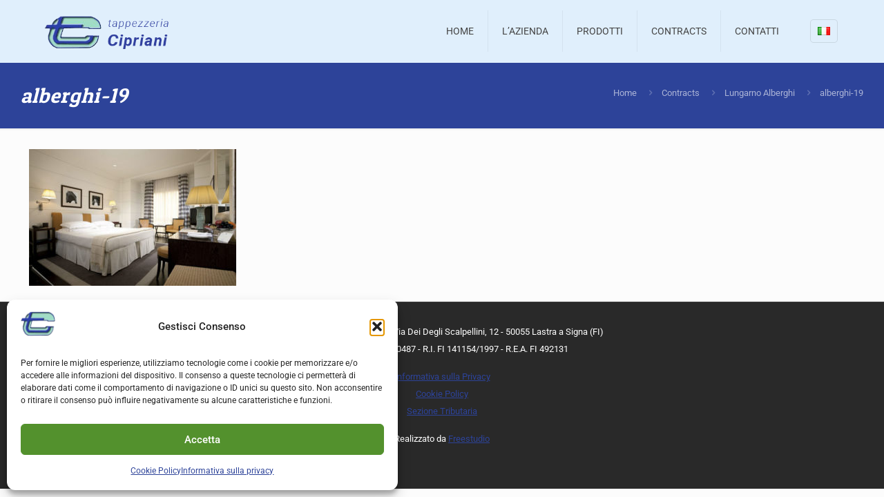

--- FILE ---
content_type: text/css; charset=utf-8
request_url: https://www.tappezzeriacipriani.it/wp-content/plugins/LayerSlider/assets/static/layerslider/css/layerslider.css?ver=8.1.2
body_size: 5823
content:

/*
	* Style settings of LayerSlider
	*
	* (c) 2011-2025 George Krupa, John Gera & Kreatura Media
	*
	* LayerSlider home:		https://layerslider.com/
	* Licensing:			https://layerslider.com/licensing/
*/



/* Slider */

	.ls-container,
	.ls-wp-container {
		visibility: hidden;
		position: relative;
		max-width: 100%;
		user-select: none;
		-ms-user-select: none;
		-moz-user-select: none;
		-webkit-user-select: none;
	}

	.ls-inner {
		position: relative;
		width: 100%;
		height: 100%;
		background-position: center center;
		z-index: 30;
	}

	.ls-wp-fullwidth-container {
		width: 100%;
		position: relative;
	}

	.ls-wp-fullwidth-helper {
		position: absolute;
	}



/* Wrappers */

	ls-scene-wrapper {
		width: 100%;
		margin: 0 auto;
		display: block !important;
		position: relative !important;
		--ls-progress: min( var(--ls-duration), var(--ls-stickduration, var(--ls-duration)) );
	}

	ls-scene-wrapper:not(.ls-layout-fixedsize) {
		--ls-ratio-base: calc(100% / var(--ls-ratio, 999999999));
	}

	ls-scene-wrapper.ls-layout-fixedsize {
		--ls-ratio-base: var(--ls-height);
	}

	ls-scene-wrapper {
		--ls-offset-full: calc(100vh - var(--ls-ratio-base));
		--ls-offset-half: calc(var(--ls-offset-full) / 2);
		--ls-p-minus-50: calc(var(--ls-progress) - 50vh);
		--ls-p-minus-100: calc(var(--ls-progress) - 100vh);
	}


	/* Scroll Scene Wrapper Height Calculation */

	/* Stick to Center */
	ls-scene-wrapper.ls-stickto-center.ls-playfrom-stick:after {
		--ls-padding: var(--ls-progress);
	}

	ls-scene-wrapper.ls-stickto-center.ls-playfrom-top:after {
		--ls-padding: calc(var(--ls-progress) + var(--ls-offset-half));
	}

	ls-scene-wrapper.ls-stickto-center.ls-playfrom-center:after {
		--ls-padding: calc(var(--ls-p-minus-50) + var(--ls-offset-half));
	}

	ls-scene-wrapper.ls-stickto-center.ls-playfrom-bottom:after {
		--ls-padding: calc(var(--ls-p-minus-100) + var(--ls-offset-half));
	}

	/* Stick to Top */
	ls-scene-wrapper.ls-stickto-top.ls-playfrom-stick:after,
	ls-scene-wrapper.ls-stickto-top.ls-playfrom-top:after {
		--ls-padding: var(--ls-progress);
	}

	ls-scene-wrapper.ls-stickto-top.ls-playfrom-center:after {
		--ls-padding: var(--ls-p-minus-50);
	}

	ls-scene-wrapper.ls-stickto-top.ls-playfrom-bottom:after {
		--ls-padding: var(--ls-p-minus-100);
	}

	/* Stick to Bottom */
	ls-scene-wrapper.ls-stickto-bottom.ls-playfrom-stick:after {
		--ls-padding: var(--ls-progress);
	}

	ls-scene-wrapper.ls-stickto-bottom.ls-playfrom-top:after {
		--ls-padding: calc(var(--ls-progress) + var(--ls-offset-full));
	}

	ls-scene-wrapper.ls-stickto-bottom.ls-playfrom-center:after {
		--ls-padding: calc(var(--ls-p-minus-50) + var(--ls-offset-full));
	}

	ls-scene-wrapper.ls-stickto-bottom.ls-playfrom-bottom:after {
		--ls-padding: calc(var(--ls-p-minus-100) + var(--ls-offset-full));
	}

	/* Full Size Layout */
	ls-scene-wrapper.ls-playfrom-stick.ls-layout-fullsize:after,
	ls-scene-wrapper.ls-playfrom-top.ls-layout-fullsize:after {
		--ls-padding: var(--ls-progress);
	}

	ls-scene-wrapper.ls-playfrom-center.ls-layout-fullsize:after {
		--ls-padding: var(--ls-p-minus-50);
	}

	ls-scene-wrapper.ls-playfrom-bottom.ls-layout-fullsize:after {
		--ls-padding: var(--ls-p-minus-100);
	}

	ls-scene-wrapper:after {
		content: '';
		display: block;
		width: 100%;
		padding-bottom: var(--ls-padding,0px);
	}

	ls-scene-wrapper .ls-container {
		position: sticky !important;
		top: 0;
	}

	ls-silent-wrapper {
		width: 100vw;
		height: 100vh;
		z-index: -1 !important;
		visibility: hidden !important;
		opacity: 0 !important;
		pointer-events: none !important;
		position: fixed !important;
		left:  -200vw;
		top: -200vh;
	}

	ls-scene-wrapper[data-disabled-scene] {
		height: auto !important;
	}

	ls-scene-wrapper[data-disabled-scene]:after {
		display: none !important;
	}



/* Layers */

	.ls-slide-bgcolor,
	.ls-slide-backgrounds,
	.ls-slide-effects,
	.ls-background-videos,
	.ls-bg-video-overlay {
		-o-transform: translateZ(0);
		-ms-transform: translateZ(0);
		-moz-transform: translateZ(0);
		-webkit-transform: translateZ(0);
		transform: translateZ(0);
	}

	.ls-layers,
	.ls-slide-bgcolor,
	.ls-slide-backgrounds,
	.ls-slide-effects,
	.ls-background-videos,
	.ls-bg-video-overlay {
		width: 100%;
		height: 100%;
		position: absolute;
		left: 0;
		top: 0;
		overflow: hidden;
	}

	.ls-text-layer .ls-ch .ls-grad-bg-overflow {
		display: block;
		position: absolute;
		width: 100%;
		height: 100%;
		z-index: -1;
	}

	.ls-wrapper {
		padding: 0 !important;
		visibility: visible !important;
		border: 0 !important;
		z-index: 1;
	}

	.ls-wrapper.ls-fix-textnodes .ls-ln,
	.ls-wrapper.ls-fix-textnodes .ls-wd,
	.ls-wrapper.ls-fix-textnodes .ls-ch {
		position: static !important;
		transform: none !important;
	}

	.ls-wrapper .ls-ln {
		white-space: nowrap;
	}

	.ls-layer.ls-has-chars .ls-wd {
		position: static !important;
	}

	.ls-layer.ls-has-chars .ls-ch {
		position: relative !important;
	}

	.ls-layer.ls-has-words .ls-wd {
		position: relative !important;
	}

	.ls-layer.ls-has-lines .ls-ln {
		position: relative !important;
	}

	.ls-layer .ls-ch,
	.ls-layer .ls-wd,
	.ls-layer .ls-ln {
		text-decoration: inherit;
	}

	.ls-layer[data-ls-text-animating-in][data-ls-mask-text-in] .ls-ch,
	.ls-layer[data-ls-text-animating-in][data-ls-mask-text-in] .ls-wd,
	.ls-layer[data-ls-text-animating-in][data-ls-mask-text-in] .ls-ln,
	.ls-layer[data-ls-text-animating-out][data-ls-mask-text-out] .ls-ch,
	.ls-layer[data-ls-text-animating-out][data-ls-mask-text-out] .ls-wd,
	.ls-layer[data-ls-text-animating-out][data-ls-mask-text-out] .ls-ln {
		clip-path: polygon(0 0, 100% 0, 100% 100%, 0 100%);
	}

	.ls-textnode-dummy {
		display: inline-block !important;
		visibility: hidden !important;
		pointer-events: none !important;
	}

	.ls-textnode-bgclip-wrap {
		left: 0;
		top: 0;
		position: absolute;
		background-clip: text;
		-webkit-background-clip: text;
		text-fill-color: transparent;
		-webkit-text-fill-color: transparent;
		text-align: left !important;
		pointer-events: none !important;
	}

	.ls-textnode {
		color: transparent;
		text-fill-color: transparent;
		-webkit-text-fill-color: transparent;
	}

	.ls-wrapper.ls-force-display-block {
		display: block !important;
	}

	.ls-wrapper.ls-force-visibility-hidden {
		visibility: hidden !important;
	}

	.ls-wrapper.ls-force-left-0 {
		left: 0 !important;
	}

	.ls-wrapper.ls-force-width-auto {
		width: auto !important;
	}

	.ls-force-height-auto {
		height: auto !important;
	}

	.ls-wrapper.ls-force-full-size {
		width: 100% !important;
		height: 100% !important;
	}

	.ls-layer.ls-force-no-transform,
	.ls-wrapper.ls-force-no-transform {
		transform: none !important;
	}

	.ls-force-no-transform .ls-ln,
	.ls-force-no-transform .ls-wd,
	.ls-force-no-transform .ls-ch {
		transform: none !important;
	}

	.ls-background-videos {
		z-index: 1;
	}

	.ls-bg-video-overlay {
		z-index: 21;
		background-repeat: repeat;
		background-position: center center;
	}

	.ls-slide-backgrounds {
		z-index: 2;
	}

	.ls-slide-effects {
		z-index: 4;
	}

	.ls-slide-bgcolor {
		z-index: 1;
	}

	.ls-layers {
		z-index: 35;
	}

	.ls-z,
	.ls-parallax,
	.ls-in-out,
	.ls-scroll,
	.ls-scroll-transform,
	.ls-loop,
	.ls-clip {
		position: absolute !important;
		width: 100%;
		height: 100%;
		top: 0;
		left: 0;
	}

	.ls-clip,
	.ls-m-layers-clip {
		clip-path: polygon(0% 0%, 100% 0%, 100% 100%, 0% 100%);
	}

	.ls-layers-clip {
		clip: rect( 0px, var( --sw ), var( --sh ), 0px );
	}

	.ls-z {
		width: 100% !important;
		height: 100% !important;
		top: 0 !important;
		left: 0 !important;
		bottom: auto !important;
		right: auto !important;
		display: block !important;
		overflow: visible !important;
		pointer-events: none !important;
	}

	.ls-z.ls-wrapper.ls-pinned {
		position: fixed !important;
	}

	.ls-slide-backgrounds .ls-wrapper.ls-z {
		overflow: hidden !important;
	}

	.ls-inner-wrapper {
		pointer-events: auto;
	}

	.ls-inner-wrapper * {
		pointer-events: inherit;
	}

	.ls-in-out {
		display: none;
	}

	.ls-loop, .ls-clip {
		display: block !important;
	}

	.ls-parallax,
	.ls-in-out,
	.ls-scroll,
	.ls-scroll-transform,
	.ls-loop,
	.ls-z {
		background: none !important;
	}

	.ls-bg-wrap,
	.ls-loop {
		margin: 0 !important;
	}

	.ls-wrapper > .ls-layer,
	.ls-wrapper > a > .ls-layer
	.ls-wrapper > .ls-bg {
		line-height: normal;
		white-space: nowrap;
		word-wrap: normal;
		margin-right: 0 !important;
		margin-bottom: 0 !important;
	}

	.ls-wrapper > .ls-layer,
	ls-liquify-wrapper > ls-layer,
	.ls-wrapper > a > .ls-layer {
		position: static !important;
		display: block !important;
		transform: translateZ(0);
	}

	.ls-bg-wrap,
	.ls-bg-outer {
		width: 100%;
		height: 100%;
		position: absolute;
		left: 0;
		top: 0;
	}

	.ls-bg-wrap {
		display: none;
	}

	.ls-bg-outer {
		overflow: hidden !important;
	}

	.ls-wrapper > a.ls-layer-link,
	ls-liquify-wrapper > a.ls-layer-link {
		cursor: pointer !important;
		display: block !important;
		position: absolute !important;
		left: 0 !important;
		top: 0 !important;
		width: 100% !important;
		height: 100% !important;
		z-index: 10;
		-o-transform: translateZ(100px);
		-ms-transform: translateZ(100px);
		-moz-transform: translateZ(100px);
		-webkit-transform: translateZ(100px);
		transform: translateZ(100px);
		background: url([data-uri]) !important;
	}

	/* Countdown */

	.ls-l[data-prefix]:before,
	.ls-layer[data-prefix]:before {
		position: relative;
		display: inline-block;
		content: attr(data-prefix);
	}

	.ls-l[data-suffix]:after,
	.ls-layer[data-suffix]:after {
		position: relative;
		display: inline-block;
		content: attr(data-suffix);
	}

	.ls-l[data-prefix]:before,
	.ls-layer[data-prefix]:before,
	.ls-l[data-suffix]:after,
	.ls-layer[data-suffix]:after {
		color: var( --ls-affix-color, currentColor );
		transform: translateY( var( --ls-affix-va, 0em ) );
		font-size: var( --ls-affix-fs, 1em );
		font-family: var( --ls-affix-ff, inherit );
		font-weight: var( --ls-affix-fw, inherit );
	}

	.ls-l[data-prefix]:before,
	.ls-layer[data-prefix]:before,
	.ls-l[data-suffix]:after,
	.ls-layer[data-suffix]:after {
		display: var( --ls-affix-nl, inline-block );
	}

	.ls-l[data-prefix].ls-affix-float:before,
	.ls-layer[data-prefix].ls-affix-float:before,
	.ls-l[data-suffix].ls-affix-float:after,
	.ls-layer[data-suffix].ls-affix-float:after {
		position: absolute;
		left: 50%;
		top: 50%;
		transform: translate( calc( -50% + var( --ls-affix-ha, 0em ) ) , calc( -50% + var( --ls-affix-va, 0em ) ) );
	}

	.ls-l[data-prefix]:before,
	.ls-layer[data-prefix]:before {
		margin-right: var( --ls-affix-ha, 0em );
	}

	.ls-l[data-suffix]:after,
	.ls-layer[data-suffix]:after {
		margin-left: var( --ls-affix-ha, 0em );
	}



/* GUI */



	/* Common */

	.ls-gui-element {
		z-index: 40;
		text-decoration: none !important;
	}

	.ls-loading-container {
		position: absolute !important;
		display: none;
		left: 50% !important;
		top: 50% !important;
	}

	.ls-loading-indicator {
		margin: 0 auto;
	}



	/* Media */

	.ls-media-unmute {
		visibility: hidden;
		position: absolute;
		left: 16px;
		top: 16px;
		width: 30px;
		height: 30px;
		cursor: pointer;
		opacity: .65;
	}

	.ls-media-unmute-active {
		visibility: visible;
	}

	.ls-media-unmute-bg {
		position: absolute;
		left: 0;
		top: 0;
		right: 0;
		bottom: 0;
		border-radius: 30px;
		border: 0 solid white;
		transform: scale(0.1);
		background: rgba(0,0,0,.25);
		box-shadow: 0 3px 10px rgba(0,0,0,.2);
	}

	.ls-icon-muted, .ls-icon-unmuted {
		position: absolute;
		left: 0;
		top: 0;
		width: 100%;
		height: 100%;
		background-repeat: no-repeat;
		background-position: center;
		background-size: 20px;
		transform: scale(0.1);
	}

	.ls-media-unmute-active .ls-media-unmute-bg {
		border: 2px solid white;
	}

	.ls-media-unmute-active .ls-icon-muted,
	.ls-media-unmute-active .ls-icon-unmuted,
	.ls-media-unmute-active .ls-media-unmute-bg {
		transform: scale(1) !important;
	}

	.ls-icon-muted {
		background-image: url(../img/icon-muted-white.png);
		opacity: 1;
	}

	.ls-icon-unmuted {
		background-image: url(../img/icon-unmuted-white.png);
		opacity: 0;
	}

	.ls-media-unmute:hover {
		opacity: 1;
	}

	.ls-media-unmute:hover .ls-icon-muted {
		opacity: 0;
	}

	.ls-media-unmute:hover .ls-icon-unmuted {
		opacity: 1;
	}

	.ls-media-unmute-bg,
	.ls-icon-unmuted,
	.ls-media-unmute,
	.ls-icon-muted {
		transition: all .3s ease-in-out !important;
	}



	/* Navigation */

		.ls-bottom-slidebuttons {
			text-align: left;
		}

		.ls-bottom-nav-wrapper,
		.ls-below-thumbnails {
			height: 0;
			position: relative;
			text-align: center;
			margin: 0 auto;
		}

		.ls-below-thumbnails {
			display: none;
		}

		.ls-bottom-nav-wrapper a,
		.ls-nav-prev,
		.ls-nav-next {
			outline: none;
		}

		.ls-bottom-slidebuttons {
			position: relative;
		}

		.ls-bottom-slidebuttons,
		.ls-nav-start,
		.ls-nav-stop,
		.ls-nav-sides {
			position: relative;
		}

		.ls-nothumb {
			text-align: center !important;
		}

		.ls-link,
		.ls-link:hover {
			position: absolute !important;
			width: 100% !important;
			height: 100% !important;
			left: 0 !important;
			top: 0 !important;
		}

		.ls-link {
			display: none;
		}

		.ls-link-on-top {
			z-index: 999999 !important;
		}

		.ls-link, .ls-wrapper > a > * {
			background-image: url('[data-uri]');
		}

		.ls-bottom-nav-wrapper,
		.ls-thumbnail-wrapper,
		.ls-nav-prev,
		.ls-nav-next {
			visibility: hidden;
		}



	/* Timers */

		.ls-bar-timer {
			position: absolute;
			width: 0;
			height: 2px;
			background: white;
			border-bottom: 2px solid #555;
			opacity: .55;
			top: 0;
		}

		.ls-circle-timer {
			width: 16px;
			height: 16px;
			position: absolute;
			right: 10px;
			top: 10px;
			opacity: .65;
			display: none;
		}

		.ls-container .ls-circle-timer,
		.ls-container .ls-circle-timer * {
			box-sizing: border-box !important;
		}

		.ls-ct-half {
			border: 4px solid white;
		}

		.ls-ct-left,
		.ls-ct-right {
			width: 50%;
			height: 100%;
			overflow: hidden;
		}

		.ls-ct-left,
		.ls-ct-right {
			position: absolute;
		}

		.ls-ct-left {
			left: 0;
		}

		.ls-ct-right {
			left: 50%;
		}

		.ls-ct-rotate {
			width: 200%;
			height: 100%;
			position: absolute;
			top: 0;
		}

		.ls-ct-left .ls-ct-rotate,
		.ls-ct-right .ls-ct-hider,
		.ls-ct-right .ls-ct-half {
			left: 0;
		}

		.ls-ct-right .ls-ct-rotate,
		.ls-ct-left .ls-ct-hider,
		.ls-ct-left .ls-ct-half {
			right: 0;
		}

		.ls-ct-hider,
		.ls-ct-half {
			position: absolute;
			top: 0;
		}

		.ls-ct-hider {
			width: 50%;
			height: 100%;
			overflow: hidden;
		}

		.ls-ct-half {
			width: 200%;
			height: 100%;
		}

		.ls-ct-center {
			width: 100%;
			height: 100%;
			left: 0;
			top: 0;
			position: absolute;
			border: 4px solid black;
			opacity: 0.2;
		}

		.ls-ct-half,
		.ls-ct-center {
			border-radius: 100px;
			-moz-border-radius: 100px;
			-webkit-border-radius: 100px;
		}

		.ls-slidebar-container {
			margin: 10px auto;
		}

		.ls-slidebar-container,
		.ls-slidebar {
			position: relative;
		}

		.ls-progressbar,
		.ls-slidebar-slider-container {
			position: absolute;
			left: 0;
			top: 0;
		}

		.ls-progressbar {
			width: 0;
			height: 100%;
			z-index: 1;
		}

		.ls-slidebar-slider-container {
			z-index: 2;
		}

		.ls-slidebar-slider {
			position: static !important;
			cursor: pointer;
		}

		/* slidebar default dark skin */

		.ls-slidebar {
			height: 10px;
			background-color: #ddd;
		}

		.ls-slidebar,
		.ls-progressbar {
			border-radius: 10px;
		}

		.ls-progressbar {
			background-color: #bbb;
		}

		.ls-slidebar-slider-container {
			top: 50%;
		}

		.ls-slidebar-slider {
			width: 20px;
			height: 20px;
			border-radius: 20px;
			background-color: #999;
		}

		/* slidebar default light skin */

		.ls-slidebar-light .ls-slidebar {
			height: 8px;
			background-color: white;
			border: 1px solid #ddd;
			border-top: 1px solid #ccc;
		}

		.ls-slidebar-light .ls-slidebar,
		.ls-slidebar-light .ls-progressbar {
			border-radius: 10px;
		}

		.ls-slidebar-light .ls-progressbar {
			background-color: #eee;
		}

		.ls-slidebar-light .ls-slidebar-slider-container {
			top: 50%;
		}

		.ls-slidebar-light .ls-slidebar-slider {
			width: 18px;
			height: 18px;
			border-radius: 20px;
			background-color: #eee;
			border: 1px solid #bbb;
			border-top: 1px solid #ccc;
			border-bottom: 1px solid #999;
		}




	/* Thumbnails */

		.ls-tn {
			display: none !important;
		}

		.ls-thumbnail-hover {
			display: none;
			position: absolute;
			left: 0;
		}

		.ls-thumbnail-hover-inner {
			width: 100%;
			height: 100%;
			position: absolute;
			left: 0;
			top: 0;
			display: none;
		}

		.ls-thumbnail-hover-bg {
			position: absolute;
			width: 100%;
			height: 100%;
			left: 0;
			top: 0;
		}

		.ls-thumbnail-hover-img {
			position: absolute;
			overflow: hidden;
		}

		.ls-thumbnail-hover img {
			max-width: none !important;
			position: absolute;
			display: inline-block;
			visibility: visible !important;
			left: 50%;
			top: 0;
		}

		.ls-thumbnail-hover span {
			left: 50%;
			top: 100%;
			width: 0;
			height: 0;
			display: block;
			position: absolute;
			border-left-color: transparent !important;
			border-right-color: transparent !important;
			border-bottom-color: transparent !important;
		}

		.ls-thumbnail-wrapper {
			position: relative;
			width: 100%;
			margin: 0 auto;
		}

		.ls-thumbnail-wrapper.ls-thumbnail-fill  a img {
			width: 100%;
		}

		.ls-thumbnail {
			position: relative;
			margin: 0 auto;
		}

		.ls-thumbnail-inner,
		.ls-thumbnail-slide-container {
			width: 100%;
		}

		.ls-thumbnail-slide-container {
			overflow: hidden !important;
			position: relative;
		}

		.ls-thumbnail-slide {
			text-align: center;
			white-space: nowrap;
			float: left;
			position: relative;
		}

		.ls-thumbnail-slide a {
			overflow: hidden;
			display: inline-block;
			width: 0;
			height: 0;
			position: relative;
		}

		.ls-thumbnail-slide img {
			max-width: none !important;
			max-height: 100% !important;
			height: 100%;
			visibility: visible !important;
			background-position: center !important;
		}

		.ls-touchscroll {
			overflow-x: auto !important;
		}



	/* Shadow */

		.ls-shadow {
			display: none;
			position: absolute;
			z-index: 10 !important;
			top: 100%;
			width: 100%;
			left: 0;
			overflow: hidden !important;
			visibility: hidden;
		}

		.ls-shadow img {
			width: 100% !important;
			height: auto !important;
			position: absolute !important;
			left: 0 !important;
			bottom: 0 !important;
		}



/* Media */

	.ls-media-layer {
		overflow: hidden;
	}

	.ls-vpcontainer,
	.ls-videopreview {
		width : 100%;
		height : 100%;
		position : absolute;
		left : 0;
		top : 0;
		cursor : pointer;
	}

	.ls-videopreview {
		background-size: cover;
		background-position: center center;
	}

	.ls-videopreview {
		z-index: 1;
	}

	.ls-playvideo {
		position: absolute;
		left: 50%;
		top: 50%;
		cursor: pointer;
		z-index: 2;
	}

	.ls-autoplay .ls-playvideo,
	.ls-instant-autoplay .ls-playvideo {
		display: none !important;
	}



/* Mobile features */

	.ls-forcehide {
		display: none !important;
	}



/* YourLogo */

	.ls-yourlogo {
		position: absolute;
		z-index: 50;
	}



/* Slide transitions */

	/* .ls-lt-container */
	.ls-slide-transition-wrapper {
		width: 100%;
		height: 100%;
		position: absolute;
		left: 0;
		top: 0;
		z-index: 3;
	}

	.ls-slide-transition-wrapper,
	.ls-slide-transition-wrapper * {
		text-align: left !important;
	}

	.ls-slide-transition-tile {
		position: relative;
		float: left;
	}

	.ls-slide-transition-tile img {
		visibility: visible;
		margin: 0 !important;
	}

	.ls-curtiles {
		overflow: hidden;
	}

	.ls-curtiles,
	.ls-nexttiles {
		position: absolute;
		width: 100%;
		height: 100%;
		left: 0;
		top: 0;
	}

	.ls-curtile, .ls-nexttile {
		overflow: hidden;
		width: 100% !important;
		height: 100% !important;
		-o-transform: translateZ(0);
		-ms-transform: translateZ(0);
		-moz-transform: translateZ(0);
		-webkit-transform: translateZ(0);
		transform: translateZ(0);
	}

	.ls-nexttile {
		display: none;
	}

	.ls-3d-container {
		position: relative;
		overflow: visible !important;
		-ms-perspective: none !important;
		-moz-perspective: none !important;
		-webkit-perspective: none !important;
		perspective: none !important;
	}

	.ls-3d-box {
		position: absolute;
	}

	.ls-3d-box > div {
		overflow: hidden;
		margin: 0;
		padding: 0;
		position: absolute;
		background-color: #888;
	}

	.ls-3d-box .ls-3d-top,
	.ls-3d-box .ls-3d-bottom {
		background-color: #555;
	}

	.ls-slide-transition-wrapper,
	.ls-slide-transition-tile {
		-ms-perspective: 1500px;
		-moz-perspective: 1500px;
		-webkit-perspective: 1500px;
		perspective: 1500px;
	}

	.ls-slide-transition-tile,
	.ls-3d-box,
	.ls-curtiles,
	.ls-nexttiles {
		-ms-transform-style: preserve-3d;
		-moz-transform-style: preserve-3d;
		-webkit-transform-style: preserve-3d;
		transform-style: preserve-3d;
	}

	.ls-curtile,
	.ls-nexttile,
	.ls-3d-box {
		-ms-backface-visibility: hidden;
		-moz-backface-visibility: hidden;
		-webkit-backface-visibility: hidden;
		backface-visibility: hidden;
	}




/* Misc. */

	html body .ls-container.ls-wp-container.ls-fullsize:not(.ls-hidden),
	html body .ls-container.ls-wp-container.ls-fullwidth:not(.ls-hidden),
	html body .ls-container.ls-wp-container.ls-responsive:not(.ls-hidden),
	html body .ls-container.ls-wp-container.ls-fixedsize:not(.ls-hidden),
	#ls-global .ls-container.ls-wp-container.ls-fullsize:not(.ls-hidden),
	#ls-global .ls-container.ls-wp-container.ls-fullwidth:not(.ls-hidden),
	#ls-global .ls-container.ls-wp-container.ls-responsive:not(.ls-hidden),
	#ls-global .ls-container.ls-wp-container.ls-fixedsize:not(.ls-hidden) {
		max-width: 100%;
	}

	html body .ls-container.ls-hidden,
	#ls-global .ls-container.ls-hidden {
		width: 0px !important;
		height: 0px !important;
		position: absolute;
		left: -5000px;
		top: -5000px;
		z-index: -1;
		overflow: hidden !important;
		visibility: hidden !important;
		display: block !important;
	}

	.ls-selectable {
		user-select: text;
		-ms-user-select: text;
		-moz-user-select: text;
		-webkit-user-select: text;
	}

	.ls-unselectable {
		user-select: none;
		-ms-user-select: none;
		-moz-user-select: none;
		-webkit-user-select: none;
	}

	.ls-visible {
		overflow: visible !important;
		clip: auto !important;
		clip-path: none !important;
	}

	.ls-unselectable {
		user-select: none;
		-o-user-select: none;
		-ms-user-select: none;
		-moz-user-select: none;
		-webkit-user-select: none;
	}

	.ls-overflow-hidden {
		overflow: hidden;
	}

	.ls-overflowx-hidden {
		overflow-x: hidden;
	}

	html body .ls-overflow-visible,
	html#ls-global .ls-overflow-visible,
	body#ls-global .ls-overflow-visible,
	#ls-global .ls-overflow-visible,
	.ls-overflow-visible {
		overflow: visible !important;
	}

	.ls-overflowy-hidden {
		overflow-y: hidden;
	}

	.ls-slide {
		display: block !important;
		visibility: hidden !important;
		position: absolute !important;
		overflow: hidden;
		top: 0 !important;
		left: 0 !important;
		bottom: auto !important;
		right: auto !important;
		background: none;
		border: none !important;
		margin: 0 !important;
		padding: 0 !important;
	}

	.ls-slide > .ls-layer,
	.ls-slide > .ls-l,
	.ls-slide > .ls-bg,
	.ls-slide > a > .ls-layer,
	.ls-slide > a > .ls-l,
	.ls-slide > a > .ls-bg {
		position: absolute !important;
		white-space: nowrap;
	}

	.ls-fullscreen {
		margin: 0 !important;
		padding: 0 !important;
		width: auto !important;
		height: auto !important;
	}

	.ls-fullscreen .ls-container {
		background-color: black;
		margin: 0 auto !important;
	}

	.ls-fullscreen .ls-fullscreen-wrapper {
		width: 100% !important;
		height: 100% !important;
		margin: 0 !important;
		padding: 0 !important;
		border: 0 !important;
		background-color: black;
		overflow: hidden !important;
		position: relative !important;
	}

	.ls-fullscreen .ls-fullscreen-wrapper .ls-container,
	.ls-fullscreen .ls-fullscreen-wrapper .ls-wp-container {
		position: absolute !important;
		top: 50% !important;
		left: 50% !important;
		transform: translate(-50%,-50%) !important;
	}

	.ls-layer .split-item {
		font-weight: inherit !important;
		font-family: inherit !important;
		font-size: inherit;
		color: inherit;
	}

	html body .ls-container .ls-layer,
	#ls-global .ls-container .ls-layer,
	html body .ls-container .ls-l,
	#ls-global .ls-container .ls-l {
		border-width: 0;
		border-style: solid;
		border-color: #000;
		color: #000;
		/* The default font-size value must also be changed in the layerslider.js file! */
		font-size: 36px;
		font-family: Arial, sans-serif;
		background-repeat: no-repeat;

		stroke: #000;
		text-align: left;
		font-style: normal;
		text-decoration: none;
		text-transform: none;
		font-weight: 400;
		letter-spacing: 0;
		background-position: 0% 0%;
		background-clip: border-box;
		opacity: 1;
		mix-blend-mode: unset;
	}

	.ls-container .ls-layer svg,
	.ls-container .ls-l svg {
		width: 1em;
		height: 1em;
		display: block;
	}

	.ls-container .ls-layer:not(.ls-html-layer),
	.ls-container .ls-l:not(.ls-html-layer) {
		stroke-width: 0;
	}

	.ls-container .ls-layer:not(.ls-html-layer) svg,
	.ls-container .ls-l:not(.ls-html-layer) svg {
		fill: currentColor;
	}

	.ls-container .ls-layer.ls-shape-layer svg,
	.ls-container .ls-layer.ls-svg-layer svg,
	.ls-container .ls-l.ls-shape-layer svg,
	.ls-container .ls-l.ls-svg-layer svg {
		width: 100%;
		height: 100%;
	}

	.ls-container .ls-layer.ls-icon-layer .fa,
	.ls-container .ls-l.ls-icon-layer .fa {
		display: block;
		line-height: inherit;
	}

	.ls-container .ls-layer.ls-ib-icon svg,
	.ls-container .ls-l.ls-ib-icon svg,
	.ls-container .ls-layer.ls-ib-icon .fa,
	.ls-container .ls-l.ls-ib-icon .fa {
		display: inline-block;
		vertical-align: middle;
	}

	.ls-container .ls-layer.ls-html-layer svg,
	.ls-container .ls-l.ls-html-layer svg {
		display: inline;
		width: auto;
		height: auto;
	}

	.ls-container .ls-button-layer {
		cursor: pointer;
	}

	.ls-container:not(.ls-hidden) .ls-wrapper:not(.ls-force-display-block) picture.ls-layer img,
	.ls-container:not(.ls-hidden) .ls-wrapper:not(.ls-force-display-block) picture.ls-l img {
		width: inherit !important;
		height: inherit !important;
	}

	.ls-container.ls-hidden picture {
		display: flex !important;
	}

	.ls-container.ls-hidden picture.ls-layer img,
	.ls-container.ls-hidden picture.ls-l img {
		width: auto;
		height: auto;
	}

/* Smart BG */

	.ls-l[data-ls-smart-bg],
	.ls-layer[data-ls-smart-bg],
	ls-layer[data-ls-smart-bg] {
		overflow: hidden !important;
		background-size: 0 0 !important;
	}

	.ls-l[data-ls-smart-bg]:before,
	.ls-layer[data-ls-smart-bg]:before,
	ls-layer[data-ls-smart-bg]:before {
		content: '';
		display: block;
		position: absolute;
		left: 0;
		top: 0;
		z-index: -1;
		width: var(--sw);
		height: var(--sh);
		transform: translate( calc( var( --x, 0px ) + var( --lx, 0px )  + var( --rx, 0px ) ), calc( var( --y, 0px ) + var( --ly, 0px ) + var( --ry, 0px ) ) );
		background-image: inherit;
		background-size: var( --bgs, inherit );
		background-position: inherit;
		background-repeat: inherit;
	}

/* Removing all default global styles of WordPress themes */

	html body .ls-nav-prev,
	#ls-global .ls-nav-prev,
	html body .ls-nav-next,
	#ls-global .ls-nav-next,
	html body .ls-bottom-nav-wrapper a,
	#ls-global .ls-bottom-nav-wrapper a,
	html body .ls-container .ls-fullscreen,
	#ls-global .ls-container .ls-fullscreen,
	html body .ls-thumbnail a,
	#ls-global .ls-thumbnail a {
		transition: none;
		-ms-transition: none;
		-webkit-transition: none;
		line-height: normal;
		outline: none;
		padding: 0;
		border: 0;
	}

	html body .ls-wrapper > a,
	#ls-global .ls-wrapper > a,
	html body .ls-wrapper > p,
	#ls-global .ls-wrapper > p,
	html body .ls-wrapper > h1,
	#ls-global .ls-wrapper > h1,
	html body .ls-wrapper > h2,
	#ls-global .ls-wrapper > h2,
	html body .ls-wrapper > h3,
	#ls-global .ls-wrapper > h3,
	html body .ls-wrapper > h4,
	#ls-global .ls-wrapper > h4,
	html body .ls-wrapper > h5,
	#ls-global .ls-wrapper > h5,
	html body .ls-wrapper > img,
	#ls-global .ls-wrapper > img,
	html body .ls-wrapper > div,
	#ls-global .ls-wrapper > div,
	html body .ls-wrapper > span,
	#ls-global .ls-wrapper > span,
	html body .ls-wrapper .ls-bg,
	#ls-global .ls-wrapper .ls-bg,
	html body .ls-wrapper .ls-layer,
	#ls-global .ls-wrapper .ls-layer,
	html body .ls-slide .ls-layer,
	#ls-global .ls-slide .ls-layer,
	 html body .ls-slide a .ls-layer,
	#ls-global .ls-slide a .ls-layer {
		transition: none;
		-ms-transition: none;
		-webkit-transition: none;
		line-height: normal;
		outline: none;
		padding: 0;
		margin: 0;
		border-width: 0;
	}

	html body .ls-container img,
	#ls-global .ls-container img {
		transition: none;
		-ms-transition: none;
		-webkit-transition: none;
		line-height: normal;
		outline: none;
		background: none;
		min-width: 0;
		max-width: none;
		border-radius: 0;
		box-shadow: none;
		border-width: 0;
		padding: 0;
	}

	html body .ls-wp-container .ls-wrapper > a > *,
	#ls-global .ls-wp-container .ls-wrapper > a > * {
		margin: 0;
	}

	html body .ls-wp-container .ls-wrapper > a,
	#ls-global .ls-wp-container .ls-wrapper > a {
		text-decoration: none;
	}

	.ls-wp-fullwidth-container,
	.ls-wp-fullwidth-helper,
	.ls-gui-element *,
	.ls-gui-element,
	.ls-container,
	.ls-slide > *,
	.ls-slide,
	.ls-wrapper,
	.ls-layer {
		box-sizing: content-box !important;
	}

	html body .ls-yourlogo,
	#ls-global .ls-yourlogo {
		margin: 0;
	}

	html body .ls-tn,
	#ls-global .ls-tn {
		display: none;
	}

	.ls-bottom-nav-wrapper,
	.ls-bottom-nav-wrapper span,
	.ls-bottom-nav-wrapper a {
		line-height: 0;
		font-size: 0;
	}

	html body .ls-container video,
	#ls-global .ls-container video {
		max-width: none !important;
		object-fit: cover !important;
	}

	html body .ls-container.ls-wp-container,
	#ls-global .ls-container.ls-wp-container,
	html body .ls-fullscreen-wrapper,
	#ls-global .ls-fullscreen-wrapper {
		max-width: none;
	}

	/* direction: ltr */

	html body .ls-container,
	#ls-global .ls-container,
	html body .ls-container .ls-slide-transition-wrapper,
	#ls-global .ls-container .ls-slide-transition-wrapper,
	html body .ls-container .ls-slide-transition-wrapper *,
	#ls-global .ls-container .ls-slide-transition-wrapper *,
	html body .ls-container .ls-bottom-nav-wrapper,
	#ls-global .ls-container .ls-bottom-nav-wrapper,
	html body .ls-container .ls-bottom-nav-wrapper *,
	#ls-global .ls-container .ls-bottom-nav-wrapper *,
	html body .ls-container .ls-bottom-nav-wrapper span *,
	#ls-global .ls-container .ls-bottom-nav-wrapper span *,
	html body .ls-direction-fix,
	#ls-global .ls-direction-fix {
		direction: ltr !important;
	}

	/* float: none */

	html body .ls-container,
	#ls-global .ls-container {
		float: none !important;
	}



/* Notification */

	.ls-slider-notification {
		position: relative;
		margin: 10px auto;
		padding: 10px 10px 15px 88px;
		border-radius: 5px;
		min-height: 60px;
		background: #de4528;
		color: white !important;
		font-family: 'Open Sans', arial, sans-serif !important;
	}

	.ls-slider-notification a {
		color: white !important;
		text-decoration: underline !important;
	}

	.ls-slider-notification-logo {
		position: absolute;
		top: 16px;
		left: 17px;
		width: 56px;
		height: 56px;
		font-size: 49px;
		line-height: 53px;
		border-radius: 56px;
		background-color: white;
		color: #de4528;
		font-style: normal;
		font-weight: 800;
		text-align: center;
	}

	.ls-slider-notification strong {
		color: white !important;
		display: block;
		font-size: 20px;
		line-height: 26px;
		font-weight: normal !important;
	}

	.ls-slider-notification span {
		display: block;
		font-size: 13px;
		line-height: 16px;
		text-align: justify !important;
	}



/* Device Responsiveness */

@media screen and (max-width: 767px) {
	.ls-container .ls-layers > .ls-hide-on-phone,
	.ls-container .ls-background-videos .ls-hide-on-phone video,
	.ls-container .ls-background-videos .ls-hide-on-phone audio,
	.ls-container .ls-background-videos .ls-hide-on-phone iframe {
		display: none !important;
	}
}

@media screen and (min-width: 768px) and (max-width: 1024px) {
	.ls-container .ls-layers > .ls-hide-on-tablet,
	.ls-container .ls-background-videos .ls-hide-on-tablet video,
	.ls-container .ls-background-videos .ls-hide-on-tablet audio,
	.ls-container .ls-background-videos .ls-hide-on-tablet iframe {
		display: none !important;
	}
}

@media screen and (min-width: 1025px) {
	.ls-container .ls-layers > .ls-hide-on-desktop,
	.ls-container .ls-background-videos .ls-hide-on-desktop video,
	.ls-container .ls-background-videos .ls-hide-on-desktop audio,
	.ls-container .ls-background-videos .ls-hide-on-desktop iframe {
		display: none !important;
	}
}

.ls-container .ls-background-videos .ls-vpcontainer {
	z-index: 10;
}

.ls-container .ls-background-videos .ls-videopreview {
	background-size: cover !important;
}

.ls-container .ls-background-videos video,
.ls-container .ls-background-videos audio,
.ls-container .ls-background-videos iframe {
	position: relative;
	z-index: 20;
}



/* Hacks, Optimization */

	@media (transform-3d), (-ms-transform-3d), (-webkit-transform-3d) {
		#ls-test3d {
			position: absolute;
			left: 9px;
			height: 3px;
		}
	}

	.ls-z[data-ls-animating-in] .ls-wrapper.ls-in-out,
	.ls-z[data-ls-animating-out] .ls-wrapper.ls-in-out,
	.ls-curtile,
	.ls-nexttile {
		will-change: transform;
	}

	.ls-z[data-ls-animating-in] .ls-layer,
	.ls-z[data-ls-animating-out] .ls-layer,
	.ls-curtile,
	.ls-nexttile {
		will-change: opacity;
	}

	.ls-layer[data-ls-animating-in],
	.ls-layer[data-ls-animating-out] {
		will-change: filter;
	}

	.ls-layer[data-ls-text-animating-in] .ls-ln,
	.ls-layer[data-ls-text-animating-in] .ls-wd,
	.ls-layer[data-ls-text-animating-in] .ls-ch,
	.ls-layer[data-ls-text-animating-out] .ls-ln,
	.ls-layer[data-ls-text-animating-out] .ls-wd,
	.ls-layer[data-ls-text-animating-out] .ls-ch {
		will-change: transform;
	}

	.ls-z:not([data-ls-hidden]),
	.ls-z:not([data-ls-hidden]) .ls-wrapper.ls-loop,
	.ls-z:not([data-ls-hidden]) .ls-wrapper.ls-parallax,
	.ls-z:not([data-ls-hidden]) .ls-wrapper.ls-scroll-transform,
	.ls-z:not([data-ls-hidden]) .ls-wrapper.ls-scroll {
		will-change: transform;
	}